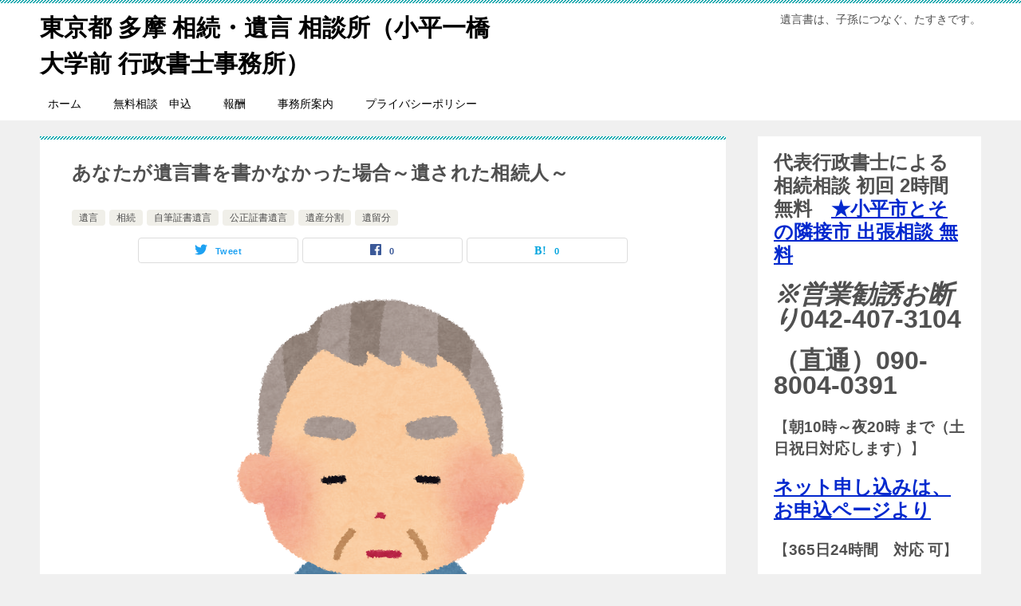

--- FILE ---
content_type: text/html; charset=UTF-8
request_url: https://sozoku.family-terrace.com/i-did-not-write-a-testament/
body_size: 19708
content:
<!doctype html>
<html dir="ltr" lang="ja" class="col2 layout-footer-show">
<head>
<!-- Google tag (gtag.js) -->
<script async src="https://www.googletagmanager.com/gtag/js?id=UA-113298670-1"></script>
<script>
  window.dataLayer = window.dataLayer || [];
  function gtag(){dataLayer.push(arguments);}
  gtag('js', new Date());

  gtag('config', 'UA-113298670-1');
</script>	<meta charset="UTF-8">
	<meta name="viewport" content="width=device-width, initial-scale=1">
	<link rel="profile" href="http://gmpg.org/xfn/11">

	<title>あなたが遺言書を書かなかった場合～遺された相続人～ | 東京都 多摩 相続・遺言 相談所（小平一橋大学前 行政書士事務所）</title>
	<style>img:is([sizes="auto" i], [sizes^="auto," i]) { contain-intrinsic-size: 3000px 1500px }</style>
	
		<!-- All in One SEO 4.9.3 - aioseo.com -->
	<meta name="description" content="もしあなたが遺言書を書かずに亡くなられた場合、どうなるかご存知ですか？ 今回はかゆいところに手が届く、わかりやすく くわしく 解説していきます。 法律で定められた相続財産の分け方（法定相続分） 遺言書がない場合、法律で財産を相続できるのは次の人です 配偶者 子（相続前に亡くなったら孫） 親（養子縁組の養親含む） 兄弟姉妹（相続前に亡くなったらその子） 1~4の優先順位で相続していきます。 ではどのような割合（法定相続分）で分けるのでしょうか相続相談 初回 1時間無料 小平市、国分寺市、小金井市、国立市、立川市、調布市、西東京市、東久留米市、東村山市、東大和市、府中市、三鷹市、武蔵野市、武蔵村山市は無料出張致します。" />
	<meta name="robots" content="max-image-preview:large" />
	<meta name="author" content="東京都 多摩 相続・遺言相談所　代表・所長 行政書士　坂﨑 文哉"/>
	<meta name="google-site-verification" content="4QfDyY3j52hx5SQ4YyLko_razNUyJa2cW1_czBKIN5U" />
	<meta name="keywords" content="自筆証書遺言,公正証書遺言,改定長谷川式簡易知能評価スケール,遺言能力,相続,遺言,無料相談,初回1時間無料,駐車場あり,出張相談無料,遺言執行人,戸籍謄本,戸籍集め,小平市,国分寺市,小金井市,国立市,立川市,調布市,西東京市,東久留米市,東村山市,東大和市,府中市,三鷹市,武蔵野市,武蔵村山市" />
	<link rel="canonical" href="https://sozoku.family-terrace.com/i-did-not-write-a-testament/" />
	<meta name="generator" content="All in One SEO (AIOSEO) 4.9.3" />
		<script type="application/ld+json" class="aioseo-schema">
			{"@context":"https:\/\/schema.org","@graph":[{"@type":"Article","@id":"https:\/\/sozoku.family-terrace.com\/i-did-not-write-a-testament\/#article","name":"\u3042\u306a\u305f\u304c\u907a\u8a00\u66f8\u3092\u66f8\u304b\u306a\u304b\u3063\u305f\u5834\u5408\uff5e\u907a\u3055\u308c\u305f\u76f8\u7d9a\u4eba\uff5e | \u6771\u4eac\u90fd \u591a\u6469 \u76f8\u7d9a\u30fb\u907a\u8a00 \u76f8\u8ac7\u6240\uff08\u5c0f\u5e73\u4e00\u6a4b\u5927\u5b66\u524d \u884c\u653f\u66f8\u58eb\u4e8b\u52d9\u6240\uff09","headline":"\u3042\u306a\u305f\u304c\u907a\u8a00\u66f8\u3092\u66f8\u304b\u306a\u304b\u3063\u305f\u5834\u5408\uff5e\u907a\u3055\u308c\u305f\u76f8\u7d9a\u4eba\uff5e","author":{"@id":"https:\/\/sozoku.family-terrace.com\/author\/q2ac-hle-yoe_3ougoa\/#author"},"publisher":{"@id":"https:\/\/sozoku.family-terrace.com\/#person"},"image":{"@type":"ImageObject","url":"https:\/\/sozoku.family-terrace.com\/wp-content\/uploads\/2023\/02\/isyo_ojiisan.png","width":689,"height":729},"datePublished":"2018-02-01T22:20:43+09:00","dateModified":"2023-02-24T18:54:41+09:00","inLanguage":"ja","mainEntityOfPage":{"@id":"https:\/\/sozoku.family-terrace.com\/i-did-not-write-a-testament\/#webpage"},"isPartOf":{"@id":"https:\/\/sozoku.family-terrace.com\/i-did-not-write-a-testament\/#webpage"},"articleSection":"\u907a\u8a00, \u76f8\u7d9a, \u81ea\u7b46\u8a3c\u66f8\u907a\u8a00, \u516c\u6b63\u8a3c\u66f8\u907a\u8a00, \u907a\u7523\u5206\u5272, \u907a\u7559\u5206, \u76f8\u7d9a, \u907a\u8a00, \u7121\u6599\u76f8\u8ac7, \u521d\u56de1\u6642\u9593\u7121\u6599, \u99d0\u8eca\u5834\u3042\u308a, \u51fa\u5f35\u76f8\u8ac7\u7121\u6599, \u907a\u8a00\u57f7\u884c\u4eba, \u81ea\u7b46\u8a3c\u66f8\u907a\u8a00, \u6238\u7c4d\u8b04\u672c, \u516c\u6b63\u8a3c\u66f8\u907a\u8a00, \u6238\u7c4d\u96c6\u3081, \u6539\u5b9a\u9577\u8c37\u5ddd\u5f0f\u7c21\u6613\u77e5\u80fd\u8a55\u4fa1\u30b9\u30b1\u30fc\u30eb, \u907a\u8a00\u80fd\u529b"},{"@type":"BreadcrumbList","@id":"https:\/\/sozoku.family-terrace.com\/i-did-not-write-a-testament\/#breadcrumblist","itemListElement":[{"@type":"ListItem","@id":"https:\/\/sozoku.family-terrace.com#listItem","position":1,"name":"\u30db\u30fc\u30e0","item":"https:\/\/sozoku.family-terrace.com","nextItem":{"@type":"ListItem","@id":"https:\/\/sozoku.family-terrace.com\/category\/inheritance\/#listItem","name":"\u76f8\u7d9a"}},{"@type":"ListItem","@id":"https:\/\/sozoku.family-terrace.com\/category\/inheritance\/#listItem","position":2,"name":"\u76f8\u7d9a","item":"https:\/\/sozoku.family-terrace.com\/category\/inheritance\/","nextItem":{"@type":"ListItem","@id":"https:\/\/sozoku.family-terrace.com\/category\/inheritance\/will\/#listItem","name":"\u907a\u8a00"},"previousItem":{"@type":"ListItem","@id":"https:\/\/sozoku.family-terrace.com#listItem","name":"\u30db\u30fc\u30e0"}},{"@type":"ListItem","@id":"https:\/\/sozoku.family-terrace.com\/category\/inheritance\/will\/#listItem","position":3,"name":"\u907a\u8a00","item":"https:\/\/sozoku.family-terrace.com\/category\/inheritance\/will\/","nextItem":{"@type":"ListItem","@id":"https:\/\/sozoku.family-terrace.com\/category\/inheritance\/will\/write-your-own-will\/#listItem","name":"\u81ea\u7b46\u8a3c\u66f8\u907a\u8a00"},"previousItem":{"@type":"ListItem","@id":"https:\/\/sozoku.family-terrace.com\/category\/inheritance\/#listItem","name":"\u76f8\u7d9a"}},{"@type":"ListItem","@id":"https:\/\/sozoku.family-terrace.com\/category\/inheritance\/will\/write-your-own-will\/#listItem","position":4,"name":"\u81ea\u7b46\u8a3c\u66f8\u907a\u8a00","item":"https:\/\/sozoku.family-terrace.com\/category\/inheritance\/will\/write-your-own-will\/","nextItem":{"@type":"ListItem","@id":"https:\/\/sozoku.family-terrace.com\/i-did-not-write-a-testament\/#listItem","name":"\u3042\u306a\u305f\u304c\u907a\u8a00\u66f8\u3092\u66f8\u304b\u306a\u304b\u3063\u305f\u5834\u5408\uff5e\u907a\u3055\u308c\u305f\u76f8\u7d9a\u4eba\uff5e"},"previousItem":{"@type":"ListItem","@id":"https:\/\/sozoku.family-terrace.com\/category\/inheritance\/will\/#listItem","name":"\u907a\u8a00"}},{"@type":"ListItem","@id":"https:\/\/sozoku.family-terrace.com\/i-did-not-write-a-testament\/#listItem","position":5,"name":"\u3042\u306a\u305f\u304c\u907a\u8a00\u66f8\u3092\u66f8\u304b\u306a\u304b\u3063\u305f\u5834\u5408\uff5e\u907a\u3055\u308c\u305f\u76f8\u7d9a\u4eba\uff5e","previousItem":{"@type":"ListItem","@id":"https:\/\/sozoku.family-terrace.com\/category\/inheritance\/will\/write-your-own-will\/#listItem","name":"\u81ea\u7b46\u8a3c\u66f8\u907a\u8a00"}}]},{"@type":"Person","@id":"https:\/\/sozoku.family-terrace.com\/#person","name":"\u6771\u4eac\u90fd \u591a\u6469 \u76f8\u7d9a\u30fb\u907a\u8a00\u76f8\u8ac7\u6240\u3000\u4ee3\u8868\u30fb\u6240\u9577 \u884c\u653f\u66f8\u58eb\u3000\u5742\ufa11 \u6587\u54c9","image":{"@type":"ImageObject","@id":"https:\/\/sozoku.family-terrace.com\/i-did-not-write-a-testament\/#personImage","url":"https:\/\/secure.gravatar.com\/avatar\/ede3c042cec133c673e39990357c8214fc23bd7e66a1c129902171ce24d84a63?s=96&d=mm&r=g","width":96,"height":96,"caption":"\u6771\u4eac\u90fd \u591a\u6469 \u76f8\u7d9a\u30fb\u907a\u8a00\u76f8\u8ac7\u6240\u3000\u4ee3\u8868\u30fb\u6240\u9577 \u884c\u653f\u66f8\u58eb\u3000\u5742\ufa11 \u6587\u54c9"}},{"@type":"Person","@id":"https:\/\/sozoku.family-terrace.com\/author\/q2ac-hle-yoe_3ougoa\/#author","url":"https:\/\/sozoku.family-terrace.com\/author\/q2ac-hle-yoe_3ougoa\/","name":"\u6771\u4eac\u90fd \u591a\u6469 \u76f8\u7d9a\u30fb\u907a\u8a00\u76f8\u8ac7\u6240\u3000\u4ee3\u8868\u30fb\u6240\u9577 \u884c\u653f\u66f8\u58eb\u3000\u5742\ufa11 \u6587\u54c9","image":{"@type":"ImageObject","@id":"https:\/\/sozoku.family-terrace.com\/i-did-not-write-a-testament\/#authorImage","url":"https:\/\/secure.gravatar.com\/avatar\/ede3c042cec133c673e39990357c8214fc23bd7e66a1c129902171ce24d84a63?s=96&d=mm&r=g","width":96,"height":96,"caption":"\u6771\u4eac\u90fd \u591a\u6469 \u76f8\u7d9a\u30fb\u907a\u8a00\u76f8\u8ac7\u6240\u3000\u4ee3\u8868\u30fb\u6240\u9577 \u884c\u653f\u66f8\u58eb\u3000\u5742\ufa11 \u6587\u54c9"}},{"@type":"WebPage","@id":"https:\/\/sozoku.family-terrace.com\/i-did-not-write-a-testament\/#webpage","url":"https:\/\/sozoku.family-terrace.com\/i-did-not-write-a-testament\/","name":"\u3042\u306a\u305f\u304c\u907a\u8a00\u66f8\u3092\u66f8\u304b\u306a\u304b\u3063\u305f\u5834\u5408\uff5e\u907a\u3055\u308c\u305f\u76f8\u7d9a\u4eba\uff5e | \u6771\u4eac\u90fd \u591a\u6469 \u76f8\u7d9a\u30fb\u907a\u8a00 \u76f8\u8ac7\u6240\uff08\u5c0f\u5e73\u4e00\u6a4b\u5927\u5b66\u524d \u884c\u653f\u66f8\u58eb\u4e8b\u52d9\u6240\uff09","description":"\u3082\u3057\u3042\u306a\u305f\u304c\u907a\u8a00\u66f8\u3092\u66f8\u304b\u305a\u306b\u4ea1\u304f\u306a\u3089\u308c\u305f\u5834\u5408\u3001\u3069\u3046\u306a\u308b\u304b\u3054\u5b58\u77e5\u3067\u3059\u304b\uff1f \u4eca\u56de\u306f\u304b\u3086\u3044\u3068\u3053\u308d\u306b\u624b\u304c\u5c4a\u304f\u3001\u308f\u304b\u308a\u3084\u3059\u304f \u304f\u308f\u3057\u304f \u89e3\u8aac\u3057\u3066\u3044\u304d\u307e\u3059\u3002 \u6cd5\u5f8b\u3067\u5b9a\u3081\u3089\u308c\u305f\u76f8\u7d9a\u8ca1\u7523\u306e\u5206\u3051\u65b9\uff08\u6cd5\u5b9a\u76f8\u7d9a\u5206\uff09 \u907a\u8a00\u66f8\u304c\u306a\u3044\u5834\u5408\u3001\u6cd5\u5f8b\u3067\u8ca1\u7523\u3092\u76f8\u7d9a\u3067\u304d\u308b\u306e\u306f\u6b21\u306e\u4eba\u3067\u3059 \u914d\u5076\u8005 \u5b50\uff08\u76f8\u7d9a\u524d\u306b\u4ea1\u304f\u306a\u3063\u305f\u3089\u5b6b\uff09 \u89aa\uff08\u990a\u5b50\u7e01\u7d44\u306e\u990a\u89aa\u542b\u3080\uff09 \u5144\u5f1f\u59c9\u59b9\uff08\u76f8\u7d9a\u524d\u306b\u4ea1\u304f\u306a\u3063\u305f\u3089\u305d\u306e\u5b50\uff09 1~4\u306e\u512a\u5148\u9806\u4f4d\u3067\u76f8\u7d9a\u3057\u3066\u3044\u304d\u307e\u3059\u3002 \u3067\u306f\u3069\u306e\u3088\u3046\u306a\u5272\u5408\uff08\u6cd5\u5b9a\u76f8\u7d9a\u5206\uff09\u3067\u5206\u3051\u308b\u306e\u3067\u3057\u3087\u3046\u304b\u76f8\u7d9a\u76f8\u8ac7 \u521d\u56de 1\u6642\u9593\u7121\u6599 \u5c0f\u5e73\u5e02\u3001\u56fd\u5206\u5bfa\u5e02\u3001\u5c0f\u91d1\u4e95\u5e02\u3001\u56fd\u7acb\u5e02\u3001\u7acb\u5ddd\u5e02\u3001\u8abf\u5e03\u5e02\u3001\u897f\u6771\u4eac\u5e02\u3001\u6771\u4e45\u7559\u7c73\u5e02\u3001\u6771\u6751\u5c71\u5e02\u3001\u6771\u5927\u548c\u5e02\u3001\u5e9c\u4e2d\u5e02\u3001\u4e09\u9df9\u5e02\u3001\u6b66\u8535\u91ce\u5e02\u3001\u6b66\u8535\u6751\u5c71\u5e02\u306f\u7121\u6599\u51fa\u5f35\u81f4\u3057\u307e\u3059\u3002","inLanguage":"ja","isPartOf":{"@id":"https:\/\/sozoku.family-terrace.com\/#website"},"breadcrumb":{"@id":"https:\/\/sozoku.family-terrace.com\/i-did-not-write-a-testament\/#breadcrumblist"},"author":{"@id":"https:\/\/sozoku.family-terrace.com\/author\/q2ac-hle-yoe_3ougoa\/#author"},"creator":{"@id":"https:\/\/sozoku.family-terrace.com\/author\/q2ac-hle-yoe_3ougoa\/#author"},"image":{"@type":"ImageObject","url":"https:\/\/sozoku.family-terrace.com\/wp-content\/uploads\/2023\/02\/isyo_ojiisan.png","@id":"https:\/\/sozoku.family-terrace.com\/i-did-not-write-a-testament\/#mainImage","width":689,"height":729},"primaryImageOfPage":{"@id":"https:\/\/sozoku.family-terrace.com\/i-did-not-write-a-testament\/#mainImage"},"datePublished":"2018-02-01T22:20:43+09:00","dateModified":"2023-02-24T18:54:41+09:00"},{"@type":"WebSite","@id":"https:\/\/sozoku.family-terrace.com\/#website","url":"https:\/\/sozoku.family-terrace.com\/","name":"\u6771\u4eac\u90fd \u591a\u6469 \u76f8\u7d9a\u30fb\u907a\u8a00 \u76f8\u8ac7\u6240","description":"\u907a\u8a00\u66f8\u306f\u3001\u5b50\u5b6b\u306b\u3064\u306a\u3050\u3001\u305f\u3059\u304d\u3067\u3059\u3002","inLanguage":"ja","publisher":{"@id":"https:\/\/sozoku.family-terrace.com\/#person"}}]}
		</script>
		<!-- All in One SEO -->

    <script>
        var ajaxurl = 'https://sozoku.family-terrace.com/wp-admin/admin-ajax.php';
        var sns_cnt = true;
            </script>
	<link rel="alternate" type="application/rss+xml" title="東京都 多摩 相続・遺言 相談所（小平一橋大学前 行政書士事務所） &raquo; フィード" href="https://sozoku.family-terrace.com/feed/" />
<link rel="alternate" type="application/rss+xml" title="東京都 多摩 相続・遺言 相談所（小平一橋大学前 行政書士事務所） &raquo; コメントフィード" href="https://sozoku.family-terrace.com/comments/feed/" />
		<!-- This site uses the Google Analytics by ExactMetrics plugin v8.11.1 - Using Analytics tracking - https://www.exactmetrics.com/ -->
		<!-- Note: ExactMetrics is not currently configured on this site. The site owner needs to authenticate with Google Analytics in the ExactMetrics settings panel. -->
					<!-- No tracking code set -->
				<!-- / Google Analytics by ExactMetrics -->
		<script type="text/javascript">
/* <![CDATA[ */
window._wpemojiSettings = {"baseUrl":"https:\/\/s.w.org\/images\/core\/emoji\/16.0.1\/72x72\/","ext":".png","svgUrl":"https:\/\/s.w.org\/images\/core\/emoji\/16.0.1\/svg\/","svgExt":".svg","source":{"concatemoji":"https:\/\/sozoku.family-terrace.com\/wp-includes\/js\/wp-emoji-release.min.js?ver=6.8.3"}};
/*! This file is auto-generated */
!function(s,n){var o,i,e;function c(e){try{var t={supportTests:e,timestamp:(new Date).valueOf()};sessionStorage.setItem(o,JSON.stringify(t))}catch(e){}}function p(e,t,n){e.clearRect(0,0,e.canvas.width,e.canvas.height),e.fillText(t,0,0);var t=new Uint32Array(e.getImageData(0,0,e.canvas.width,e.canvas.height).data),a=(e.clearRect(0,0,e.canvas.width,e.canvas.height),e.fillText(n,0,0),new Uint32Array(e.getImageData(0,0,e.canvas.width,e.canvas.height).data));return t.every(function(e,t){return e===a[t]})}function u(e,t){e.clearRect(0,0,e.canvas.width,e.canvas.height),e.fillText(t,0,0);for(var n=e.getImageData(16,16,1,1),a=0;a<n.data.length;a++)if(0!==n.data[a])return!1;return!0}function f(e,t,n,a){switch(t){case"flag":return n(e,"\ud83c\udff3\ufe0f\u200d\u26a7\ufe0f","\ud83c\udff3\ufe0f\u200b\u26a7\ufe0f")?!1:!n(e,"\ud83c\udde8\ud83c\uddf6","\ud83c\udde8\u200b\ud83c\uddf6")&&!n(e,"\ud83c\udff4\udb40\udc67\udb40\udc62\udb40\udc65\udb40\udc6e\udb40\udc67\udb40\udc7f","\ud83c\udff4\u200b\udb40\udc67\u200b\udb40\udc62\u200b\udb40\udc65\u200b\udb40\udc6e\u200b\udb40\udc67\u200b\udb40\udc7f");case"emoji":return!a(e,"\ud83e\udedf")}return!1}function g(e,t,n,a){var r="undefined"!=typeof WorkerGlobalScope&&self instanceof WorkerGlobalScope?new OffscreenCanvas(300,150):s.createElement("canvas"),o=r.getContext("2d",{willReadFrequently:!0}),i=(o.textBaseline="top",o.font="600 32px Arial",{});return e.forEach(function(e){i[e]=t(o,e,n,a)}),i}function t(e){var t=s.createElement("script");t.src=e,t.defer=!0,s.head.appendChild(t)}"undefined"!=typeof Promise&&(o="wpEmojiSettingsSupports",i=["flag","emoji"],n.supports={everything:!0,everythingExceptFlag:!0},e=new Promise(function(e){s.addEventListener("DOMContentLoaded",e,{once:!0})}),new Promise(function(t){var n=function(){try{var e=JSON.parse(sessionStorage.getItem(o));if("object"==typeof e&&"number"==typeof e.timestamp&&(new Date).valueOf()<e.timestamp+604800&&"object"==typeof e.supportTests)return e.supportTests}catch(e){}return null}();if(!n){if("undefined"!=typeof Worker&&"undefined"!=typeof OffscreenCanvas&&"undefined"!=typeof URL&&URL.createObjectURL&&"undefined"!=typeof Blob)try{var e="postMessage("+g.toString()+"("+[JSON.stringify(i),f.toString(),p.toString(),u.toString()].join(",")+"));",a=new Blob([e],{type:"text/javascript"}),r=new Worker(URL.createObjectURL(a),{name:"wpTestEmojiSupports"});return void(r.onmessage=function(e){c(n=e.data),r.terminate(),t(n)})}catch(e){}c(n=g(i,f,p,u))}t(n)}).then(function(e){for(var t in e)n.supports[t]=e[t],n.supports.everything=n.supports.everything&&n.supports[t],"flag"!==t&&(n.supports.everythingExceptFlag=n.supports.everythingExceptFlag&&n.supports[t]);n.supports.everythingExceptFlag=n.supports.everythingExceptFlag&&!n.supports.flag,n.DOMReady=!1,n.readyCallback=function(){n.DOMReady=!0}}).then(function(){return e}).then(function(){var e;n.supports.everything||(n.readyCallback(),(e=n.source||{}).concatemoji?t(e.concatemoji):e.wpemoji&&e.twemoji&&(t(e.twemoji),t(e.wpemoji)))}))}((window,document),window._wpemojiSettings);
/* ]]> */
</script>
<style id='wp-emoji-styles-inline-css' type='text/css'>

	img.wp-smiley, img.emoji {
		display: inline !important;
		border: none !important;
		box-shadow: none !important;
		height: 1em !important;
		width: 1em !important;
		margin: 0 0.07em !important;
		vertical-align: -0.1em !important;
		background: none !important;
		padding: 0 !important;
	}
</style>
<link rel='stylesheet' id='wp-block-library-css' href='https://sozoku.family-terrace.com/wp-includes/css/dist/block-library/style.min.css?ver=6.8.3' type='text/css' media='all' />
<style id='wp-block-library-theme-inline-css' type='text/css'>
.wp-block-audio :where(figcaption){color:#555;font-size:13px;text-align:center}.is-dark-theme .wp-block-audio :where(figcaption){color:#ffffffa6}.wp-block-audio{margin:0 0 1em}.wp-block-code{border:1px solid #ccc;border-radius:4px;font-family:Menlo,Consolas,monaco,monospace;padding:.8em 1em}.wp-block-embed :where(figcaption){color:#555;font-size:13px;text-align:center}.is-dark-theme .wp-block-embed :where(figcaption){color:#ffffffa6}.wp-block-embed{margin:0 0 1em}.blocks-gallery-caption{color:#555;font-size:13px;text-align:center}.is-dark-theme .blocks-gallery-caption{color:#ffffffa6}:root :where(.wp-block-image figcaption){color:#555;font-size:13px;text-align:center}.is-dark-theme :root :where(.wp-block-image figcaption){color:#ffffffa6}.wp-block-image{margin:0 0 1em}.wp-block-pullquote{border-bottom:4px solid;border-top:4px solid;color:currentColor;margin-bottom:1.75em}.wp-block-pullquote cite,.wp-block-pullquote footer,.wp-block-pullquote__citation{color:currentColor;font-size:.8125em;font-style:normal;text-transform:uppercase}.wp-block-quote{border-left:.25em solid;margin:0 0 1.75em;padding-left:1em}.wp-block-quote cite,.wp-block-quote footer{color:currentColor;font-size:.8125em;font-style:normal;position:relative}.wp-block-quote:where(.has-text-align-right){border-left:none;border-right:.25em solid;padding-left:0;padding-right:1em}.wp-block-quote:where(.has-text-align-center){border:none;padding-left:0}.wp-block-quote.is-large,.wp-block-quote.is-style-large,.wp-block-quote:where(.is-style-plain){border:none}.wp-block-search .wp-block-search__label{font-weight:700}.wp-block-search__button{border:1px solid #ccc;padding:.375em .625em}:where(.wp-block-group.has-background){padding:1.25em 2.375em}.wp-block-separator.has-css-opacity{opacity:.4}.wp-block-separator{border:none;border-bottom:2px solid;margin-left:auto;margin-right:auto}.wp-block-separator.has-alpha-channel-opacity{opacity:1}.wp-block-separator:not(.is-style-wide):not(.is-style-dots){width:100px}.wp-block-separator.has-background:not(.is-style-dots){border-bottom:none;height:1px}.wp-block-separator.has-background:not(.is-style-wide):not(.is-style-dots){height:2px}.wp-block-table{margin:0 0 1em}.wp-block-table td,.wp-block-table th{word-break:normal}.wp-block-table :where(figcaption){color:#555;font-size:13px;text-align:center}.is-dark-theme .wp-block-table :where(figcaption){color:#ffffffa6}.wp-block-video :where(figcaption){color:#555;font-size:13px;text-align:center}.is-dark-theme .wp-block-video :where(figcaption){color:#ffffffa6}.wp-block-video{margin:0 0 1em}:root :where(.wp-block-template-part.has-background){margin-bottom:0;margin-top:0;padding:1.25em 2.375em}
</style>
<style id='classic-theme-styles-inline-css' type='text/css'>
/*! This file is auto-generated */
.wp-block-button__link{color:#fff;background-color:#32373c;border-radius:9999px;box-shadow:none;text-decoration:none;padding:calc(.667em + 2px) calc(1.333em + 2px);font-size:1.125em}.wp-block-file__button{background:#32373c;color:#fff;text-decoration:none}
</style>
<link rel='stylesheet' id='aioseo/css/src/vue/standalone/blocks/table-of-contents/global.scss-css' href='https://sozoku.family-terrace.com/wp-content/plugins/all-in-one-seo-pack/dist/Lite/assets/css/table-of-contents/global.e90f6d47.css?ver=4.9.3' type='text/css' media='all' />
<link rel='stylesheet' id='wp-components-css' href='https://sozoku.family-terrace.com/wp-includes/css/dist/components/style.min.css?ver=6.8.3' type='text/css' media='all' />
<link rel='stylesheet' id='wp-preferences-css' href='https://sozoku.family-terrace.com/wp-includes/css/dist/preferences/style.min.css?ver=6.8.3' type='text/css' media='all' />
<link rel='stylesheet' id='wp-block-editor-css' href='https://sozoku.family-terrace.com/wp-includes/css/dist/block-editor/style.min.css?ver=6.8.3' type='text/css' media='all' />
<link rel='stylesheet' id='wp-reusable-blocks-css' href='https://sozoku.family-terrace.com/wp-includes/css/dist/reusable-blocks/style.min.css?ver=6.8.3' type='text/css' media='all' />
<link rel='stylesheet' id='wp-patterns-css' href='https://sozoku.family-terrace.com/wp-includes/css/dist/patterns/style.min.css?ver=6.8.3' type='text/css' media='all' />
<link rel='stylesheet' id='wp-editor-css' href='https://sozoku.family-terrace.com/wp-includes/css/dist/editor/style.min.css?ver=6.8.3' type='text/css' media='all' />
<link rel='stylesheet' id='keni_block-cgb-style-css-css' href='https://sozoku.family-terrace.com/wp-content/themes/keni80_wp_standard_all_202001190604/keni/module/keni-block-editor/dist/blocks.style.build.css' type='text/css' media='all' />
<style id='global-styles-inline-css' type='text/css'>
:root{--wp--preset--aspect-ratio--square: 1;--wp--preset--aspect-ratio--4-3: 4/3;--wp--preset--aspect-ratio--3-4: 3/4;--wp--preset--aspect-ratio--3-2: 3/2;--wp--preset--aspect-ratio--2-3: 2/3;--wp--preset--aspect-ratio--16-9: 16/9;--wp--preset--aspect-ratio--9-16: 9/16;--wp--preset--color--black: #000000;--wp--preset--color--cyan-bluish-gray: #abb8c3;--wp--preset--color--white: #ffffff;--wp--preset--color--pale-pink: #f78da7;--wp--preset--color--vivid-red: #cf2e2e;--wp--preset--color--luminous-vivid-orange: #ff6900;--wp--preset--color--luminous-vivid-amber: #fcb900;--wp--preset--color--light-green-cyan: #7bdcb5;--wp--preset--color--vivid-green-cyan: #00d084;--wp--preset--color--pale-cyan-blue: #8ed1fc;--wp--preset--color--vivid-cyan-blue: #0693e3;--wp--preset--color--vivid-purple: #9b51e0;--wp--preset--gradient--vivid-cyan-blue-to-vivid-purple: linear-gradient(135deg,rgba(6,147,227,1) 0%,rgb(155,81,224) 100%);--wp--preset--gradient--light-green-cyan-to-vivid-green-cyan: linear-gradient(135deg,rgb(122,220,180) 0%,rgb(0,208,130) 100%);--wp--preset--gradient--luminous-vivid-amber-to-luminous-vivid-orange: linear-gradient(135deg,rgba(252,185,0,1) 0%,rgba(255,105,0,1) 100%);--wp--preset--gradient--luminous-vivid-orange-to-vivid-red: linear-gradient(135deg,rgba(255,105,0,1) 0%,rgb(207,46,46) 100%);--wp--preset--gradient--very-light-gray-to-cyan-bluish-gray: linear-gradient(135deg,rgb(238,238,238) 0%,rgb(169,184,195) 100%);--wp--preset--gradient--cool-to-warm-spectrum: linear-gradient(135deg,rgb(74,234,220) 0%,rgb(151,120,209) 20%,rgb(207,42,186) 40%,rgb(238,44,130) 60%,rgb(251,105,98) 80%,rgb(254,248,76) 100%);--wp--preset--gradient--blush-light-purple: linear-gradient(135deg,rgb(255,206,236) 0%,rgb(152,150,240) 100%);--wp--preset--gradient--blush-bordeaux: linear-gradient(135deg,rgb(254,205,165) 0%,rgb(254,45,45) 50%,rgb(107,0,62) 100%);--wp--preset--gradient--luminous-dusk: linear-gradient(135deg,rgb(255,203,112) 0%,rgb(199,81,192) 50%,rgb(65,88,208) 100%);--wp--preset--gradient--pale-ocean: linear-gradient(135deg,rgb(255,245,203) 0%,rgb(182,227,212) 50%,rgb(51,167,181) 100%);--wp--preset--gradient--electric-grass: linear-gradient(135deg,rgb(202,248,128) 0%,rgb(113,206,126) 100%);--wp--preset--gradient--midnight: linear-gradient(135deg,rgb(2,3,129) 0%,rgb(40,116,252) 100%);--wp--preset--font-size--small: 13px;--wp--preset--font-size--medium: 20px;--wp--preset--font-size--large: 36px;--wp--preset--font-size--x-large: 42px;--wp--preset--spacing--20: 0.44rem;--wp--preset--spacing--30: 0.67rem;--wp--preset--spacing--40: 1rem;--wp--preset--spacing--50: 1.5rem;--wp--preset--spacing--60: 2.25rem;--wp--preset--spacing--70: 3.38rem;--wp--preset--spacing--80: 5.06rem;--wp--preset--shadow--natural: 6px 6px 9px rgba(0, 0, 0, 0.2);--wp--preset--shadow--deep: 12px 12px 50px rgba(0, 0, 0, 0.4);--wp--preset--shadow--sharp: 6px 6px 0px rgba(0, 0, 0, 0.2);--wp--preset--shadow--outlined: 6px 6px 0px -3px rgba(255, 255, 255, 1), 6px 6px rgba(0, 0, 0, 1);--wp--preset--shadow--crisp: 6px 6px 0px rgba(0, 0, 0, 1);}:where(.is-layout-flex){gap: 0.5em;}:where(.is-layout-grid){gap: 0.5em;}body .is-layout-flex{display: flex;}.is-layout-flex{flex-wrap: wrap;align-items: center;}.is-layout-flex > :is(*, div){margin: 0;}body .is-layout-grid{display: grid;}.is-layout-grid > :is(*, div){margin: 0;}:where(.wp-block-columns.is-layout-flex){gap: 2em;}:where(.wp-block-columns.is-layout-grid){gap: 2em;}:where(.wp-block-post-template.is-layout-flex){gap: 1.25em;}:where(.wp-block-post-template.is-layout-grid){gap: 1.25em;}.has-black-color{color: var(--wp--preset--color--black) !important;}.has-cyan-bluish-gray-color{color: var(--wp--preset--color--cyan-bluish-gray) !important;}.has-white-color{color: var(--wp--preset--color--white) !important;}.has-pale-pink-color{color: var(--wp--preset--color--pale-pink) !important;}.has-vivid-red-color{color: var(--wp--preset--color--vivid-red) !important;}.has-luminous-vivid-orange-color{color: var(--wp--preset--color--luminous-vivid-orange) !important;}.has-luminous-vivid-amber-color{color: var(--wp--preset--color--luminous-vivid-amber) !important;}.has-light-green-cyan-color{color: var(--wp--preset--color--light-green-cyan) !important;}.has-vivid-green-cyan-color{color: var(--wp--preset--color--vivid-green-cyan) !important;}.has-pale-cyan-blue-color{color: var(--wp--preset--color--pale-cyan-blue) !important;}.has-vivid-cyan-blue-color{color: var(--wp--preset--color--vivid-cyan-blue) !important;}.has-vivid-purple-color{color: var(--wp--preset--color--vivid-purple) !important;}.has-black-background-color{background-color: var(--wp--preset--color--black) !important;}.has-cyan-bluish-gray-background-color{background-color: var(--wp--preset--color--cyan-bluish-gray) !important;}.has-white-background-color{background-color: var(--wp--preset--color--white) !important;}.has-pale-pink-background-color{background-color: var(--wp--preset--color--pale-pink) !important;}.has-vivid-red-background-color{background-color: var(--wp--preset--color--vivid-red) !important;}.has-luminous-vivid-orange-background-color{background-color: var(--wp--preset--color--luminous-vivid-orange) !important;}.has-luminous-vivid-amber-background-color{background-color: var(--wp--preset--color--luminous-vivid-amber) !important;}.has-light-green-cyan-background-color{background-color: var(--wp--preset--color--light-green-cyan) !important;}.has-vivid-green-cyan-background-color{background-color: var(--wp--preset--color--vivid-green-cyan) !important;}.has-pale-cyan-blue-background-color{background-color: var(--wp--preset--color--pale-cyan-blue) !important;}.has-vivid-cyan-blue-background-color{background-color: var(--wp--preset--color--vivid-cyan-blue) !important;}.has-vivid-purple-background-color{background-color: var(--wp--preset--color--vivid-purple) !important;}.has-black-border-color{border-color: var(--wp--preset--color--black) !important;}.has-cyan-bluish-gray-border-color{border-color: var(--wp--preset--color--cyan-bluish-gray) !important;}.has-white-border-color{border-color: var(--wp--preset--color--white) !important;}.has-pale-pink-border-color{border-color: var(--wp--preset--color--pale-pink) !important;}.has-vivid-red-border-color{border-color: var(--wp--preset--color--vivid-red) !important;}.has-luminous-vivid-orange-border-color{border-color: var(--wp--preset--color--luminous-vivid-orange) !important;}.has-luminous-vivid-amber-border-color{border-color: var(--wp--preset--color--luminous-vivid-amber) !important;}.has-light-green-cyan-border-color{border-color: var(--wp--preset--color--light-green-cyan) !important;}.has-vivid-green-cyan-border-color{border-color: var(--wp--preset--color--vivid-green-cyan) !important;}.has-pale-cyan-blue-border-color{border-color: var(--wp--preset--color--pale-cyan-blue) !important;}.has-vivid-cyan-blue-border-color{border-color: var(--wp--preset--color--vivid-cyan-blue) !important;}.has-vivid-purple-border-color{border-color: var(--wp--preset--color--vivid-purple) !important;}.has-vivid-cyan-blue-to-vivid-purple-gradient-background{background: var(--wp--preset--gradient--vivid-cyan-blue-to-vivid-purple) !important;}.has-light-green-cyan-to-vivid-green-cyan-gradient-background{background: var(--wp--preset--gradient--light-green-cyan-to-vivid-green-cyan) !important;}.has-luminous-vivid-amber-to-luminous-vivid-orange-gradient-background{background: var(--wp--preset--gradient--luminous-vivid-amber-to-luminous-vivid-orange) !important;}.has-luminous-vivid-orange-to-vivid-red-gradient-background{background: var(--wp--preset--gradient--luminous-vivid-orange-to-vivid-red) !important;}.has-very-light-gray-to-cyan-bluish-gray-gradient-background{background: var(--wp--preset--gradient--very-light-gray-to-cyan-bluish-gray) !important;}.has-cool-to-warm-spectrum-gradient-background{background: var(--wp--preset--gradient--cool-to-warm-spectrum) !important;}.has-blush-light-purple-gradient-background{background: var(--wp--preset--gradient--blush-light-purple) !important;}.has-blush-bordeaux-gradient-background{background: var(--wp--preset--gradient--blush-bordeaux) !important;}.has-luminous-dusk-gradient-background{background: var(--wp--preset--gradient--luminous-dusk) !important;}.has-pale-ocean-gradient-background{background: var(--wp--preset--gradient--pale-ocean) !important;}.has-electric-grass-gradient-background{background: var(--wp--preset--gradient--electric-grass) !important;}.has-midnight-gradient-background{background: var(--wp--preset--gradient--midnight) !important;}.has-small-font-size{font-size: var(--wp--preset--font-size--small) !important;}.has-medium-font-size{font-size: var(--wp--preset--font-size--medium) !important;}.has-large-font-size{font-size: var(--wp--preset--font-size--large) !important;}.has-x-large-font-size{font-size: var(--wp--preset--font-size--x-large) !important;}
:where(.wp-block-post-template.is-layout-flex){gap: 1.25em;}:where(.wp-block-post-template.is-layout-grid){gap: 1.25em;}
:where(.wp-block-columns.is-layout-flex){gap: 2em;}:where(.wp-block-columns.is-layout-grid){gap: 2em;}
:root :where(.wp-block-pullquote){font-size: 1.5em;line-height: 1.6;}
</style>
<link rel='stylesheet' id='contact-form-7-css' href='https://sozoku.family-terrace.com/wp-content/plugins/contact-form-7/includes/css/styles.css?ver=6.1.4' type='text/css' media='all' />
<link rel='stylesheet' id='keni_character_css-css' href='https://sozoku.family-terrace.com/wp-content/plugins/keni-character-plugin/css/keni_character.css?ver=6.8.3' type='text/css' media='all' />
<link rel='stylesheet' id='toc-screen-css' href='https://sozoku.family-terrace.com/wp-content/plugins/table-of-contents-plus/screen.min.css?ver=2411.1' type='text/css' media='all' />
<link rel='stylesheet' id='keni-style-css' href='https://sozoku.family-terrace.com/wp-content/themes/keni8-child/style.css?ver=6.8.3' type='text/css' media='all' />
<link rel='stylesheet' id='keni_base-css' href='https://sozoku.family-terrace.com/wp-content/themes/keni80_wp_standard_all_202001190604/base.css?ver=6.8.3' type='text/css' media='all' />
<link rel='stylesheet' id='keni-advanced-css' href='https://sozoku.family-terrace.com/wp-content/themes/keni80_wp_standard_all_202001190604/advanced.css?ver=6.8.3' type='text/css' media='all' />
<link rel='stylesheet' id='my-keni_base-css' href='https://sozoku.family-terrace.com/wp-content/themes/keni8-child/base.css?ver=6.8.3' type='text/css' media='all' />
<link rel='stylesheet' id='my-keni-advanced-css' href='https://sozoku.family-terrace.com/wp-content/themes/keni8-child/advanced.css?ver=6.8.3' type='text/css' media='all' />
<link rel='stylesheet' id='keni_base_default-css' href='https://sozoku.family-terrace.com/wp-content/themes/keni80_wp_standard_all_202001190604/default-style.css?ver=6.8.3' type='text/css' media='all' />
<link rel="canonical" href="https://sozoku.family-terrace.com/i-did-not-write-a-testament/" />
<link rel="https://api.w.org/" href="https://sozoku.family-terrace.com/wp-json/" /><link rel="alternate" title="JSON" type="application/json" href="https://sozoku.family-terrace.com/wp-json/wp/v2/posts/113" /><link rel="EditURI" type="application/rsd+xml" title="RSD" href="https://sozoku.family-terrace.com/xmlrpc.php?rsd" />
<link rel='shortlink' href='https://sozoku.family-terrace.com/?p=113' />
<link rel="alternate" title="oEmbed (JSON)" type="application/json+oembed" href="https://sozoku.family-terrace.com/wp-json/oembed/1.0/embed?url=https%3A%2F%2Fsozoku.family-terrace.com%2Fi-did-not-write-a-testament%2F" />
<link rel="alternate" title="oEmbed (XML)" type="text/xml+oembed" href="https://sozoku.family-terrace.com/wp-json/oembed/1.0/embed?url=https%3A%2F%2Fsozoku.family-terrace.com%2Fi-did-not-write-a-testament%2F&#038;format=xml" />

<link rel="stylesheet" href="https://sozoku.family-terrace.com/wp-content/plugins/count-per-day/counter.css" type="text/css" />
<meta name="description" content="もしあなたが遺言書を書かずに亡くなられた場合、どうなるかご存知ですか？ 今回はかゆいところに手が届く、わかりやすく　くわしく　解説していきます。 &nbsp; 法律で定められた相続財産の分け方（法定相続分） &nbsp; …">
        <!--OGP-->
		<meta property="og:type" content="article" />
<meta property="og:url" content="https://sozoku.family-terrace.com/i-did-not-write-a-testament/" />
        <meta property="og:title" content="あなたが遺言書を書かなかった場合～遺された相続人～ | 東京都 多摩 相続・遺言 相談所（小平一橋大学前 行政書士事務所）"/>
        <meta property="og:description" content="もしあなたが遺言書を書かずに亡くなられた場合、どうなるかご存知ですか？ 今回はかゆいところに手が届く、わかりやすく　くわしく　解説していきます。 &nbsp; 法律で定められた相続財産の分け方（法定相続分） &nbsp; …">
        <meta property="og:site_name" content="東京都 多摩 相続・遺言 相談所（小平一橋大学前 行政書士事務所）">
        <meta property="og:image" content="https://sozoku.family-terrace.com/wp-content/uploads/2023/02/isyo_ojiisan.png">
		            <meta property="og:image:type" content="image/png">
			            <meta property="og:image:width" content="689">
            <meta property="og:image:height" content="729">
			        <meta property="og:locale" content="ja_JP">
		        <!--OGP-->
		<link rel="icon" href="https://sozoku.family-terrace.com/wp-content/uploads/2022/12/unnamed-150x150.webp" sizes="32x32" />
<link rel="icon" href="https://sozoku.family-terrace.com/wp-content/uploads/2022/12/unnamed-300x300.webp" sizes="192x192" />
<link rel="apple-touch-icon" href="https://sozoku.family-terrace.com/wp-content/uploads/2022/12/unnamed-300x300.webp" />
<meta name="msapplication-TileImage" content="https://sozoku.family-terrace.com/wp-content/uploads/2022/12/unnamed-300x300.webp" />
</head>

<body class="wp-singular post-template-default single single-post postid-113 single-format-standard wp-theme-keni80_wp_standard_all_202001190604 wp-child-theme-keni8-child"><!--ページの属性-->

<div id="top" class="keni-container">

<!--▼▼ ヘッダー ▼▼-->
<div class="keni-header_wrap">
	<div class="keni-header_outer">
		
		<header class="keni-header keni-header_col1">
			<div class="keni-header_inner">

							<p class="site-title"><a href="https://sozoku.family-terrace.com/" rel="home">東京都 多摩 相続・遺言 相談所（小平一橋大学前 行政書士事務所）</a></p>
			
			<div class="keni-header_cont">
			<p class="site-description">遺言書は、子孫につなぐ、たすきです。</p>			</div>

			</div><!--keni-header_inner-->
		</header><!--keni-header-->	</div><!--keni-header_outer-->
</div><!--keni-header_wrap-->
<!--▲▲ ヘッダー ▲▲-->

<div id="click-space"></div>

<!--▼▼ グローバルナビ ▼▼-->
<div class="keni-gnav_wrap">
	<div class="keni-gnav_outer">
		<nav class="keni-gnav">
			<div class="keni-gnav_inner">

				<ul id="menu" class="keni-gnav_cont">
				<li id="menu-item-63" class="menu-item menu-item-type-custom menu-item-object-custom menu-item-home menu-item-63"><a target="_blank" href="https://sozoku.family-terrace.com">ホーム</a></li>
<li id="menu-item-96" class="menu-item menu-item-type-post_type menu-item-object-page menu-item-home menu-item-96"><a target="_blank" href="https://sozoku.family-terrace.com/agreement/">無料相談　申込</a></li>
<li id="menu-item-81" class="menu-item menu-item-type-post_type menu-item-object-page menu-item-81"><a target="_blank" href="https://sozoku.family-terrace.com/compensation/">報酬</a></li>
<li id="menu-item-87" class="menu-item menu-item-type-post_type menu-item-object-page menu-item-87"><a target="_blank" href="https://sozoku.family-terrace.com/location-operator/">事務所案内</a></li>
<li id="menu-item-367" class="menu-item menu-item-type-post_type menu-item-object-page menu-item-privacy-policy menu-item-367"><a rel="privacy-policy" href="https://sozoku.family-terrace.com/privacy-policy/">プライバシーポリシー</a></li>
				<li class="menu-search"><div class="search-box">
	<form role="search" method="get" id="keni_search" class="searchform" action="https://sozoku.family-terrace.com/">
		<input type="text" value="" name="s"><button class="btn-search"><img src="https://sozoku.family-terrace.com/wp-content/themes/keni80_wp_standard_all_202001190604/images/icon/search_black.svg" width="18" height="18"></button>
	</form>
</div></li>
				</ul>
			</div>
			<div class="keni-gnav_btn_wrap">
				<div class="keni-gnav_btn"><span class="keni-gnav_btn_icon-open"></span></div>
			</div>
		</nav>
	</div>
</div>



<div class="keni-main_wrap">
	<div class="keni-main_outer">

		<!--▼▼ メインコンテンツ ▼▼-->
		<main id="main" class="keni-main">
			<div class="keni-main_inner">

				<aside class="free-area free-area_before-title">
									</aside><!-- #secondary -->

		<article class="post-113 post type-post status-publish format-standard has-post-thumbnail category-will category-inheritance category-write-your-own-will category-fair-deed-will category-estate-division category-minimum-successor-inheritance-right tag-34 tag-35 tag-36 tag-37 tag-38 tag-39 tag-40 tag-30 tag-41 tag-31 tag-42 tag-32 tag-33 keni-section" itemscope itemtype="http://schema.org/Article">
<meta itemscope itemprop="mainEntityOfPage"  itemType="https://schema.org/WebPage" itemid="https://sozoku.family-terrace.com/i-did-not-write-a-testament/" />

<div class="keni-section_wrap article_wrap">
	<div class="keni-section">

		<header class="article-header">
			<h1 class="entry_title" itemprop="headline">あなたが遺言書を書かなかった場合～遺された相続人～</h1>
			<div class="entry_status">
		<ul class="entry_category">
		<li class="entry_category_item will"><a href="https://sozoku.family-terrace.com/category/inheritance/will/">遺言</a></li><li class="entry_category_item inheritance"><a href="https://sozoku.family-terrace.com/category/inheritance/">相続</a></li><li class="entry_category_item write-your-own-will"><a href="https://sozoku.family-terrace.com/category/inheritance/will/write-your-own-will/">自筆証書遺言</a></li><li class="entry_category_item fair-deed-will"><a href="https://sozoku.family-terrace.com/category/inheritance/will/fair-deed-will/">公正証書遺言</a></li><li class="entry_category_item estate-division"><a href="https://sozoku.family-terrace.com/category/inheritance/estate-division/">遺産分割</a></li><li class="entry_category_item minimum-successor-inheritance-right"><a href="https://sozoku.family-terrace.com/category/inheritance/minimum-successor-inheritance-right/">遺留分</a></li>	</ul>
</div>						<aside class="sns-btn_wrap">
	        <div class="sns-btn_tw" data-url="https://sozoku.family-terrace.com/i-did-not-write-a-testament/" data-title="%E3%81%82%E3%81%AA%E3%81%9F%E3%81%8C%E9%81%BA%E8%A8%80%E6%9B%B8%E3%82%92%E6%9B%B8%E3%81%8B%E3%81%AA%E3%81%8B%E3%81%A3%E3%81%9F%E5%A0%B4%E5%90%88%EF%BD%9E%E9%81%BA%E3%81%95%E3%82%8C%E3%81%9F%E7%9B%B8%E7%B6%9A%E4%BA%BA%EF%BD%9E"></div>
        <div class="sns-btn_fb" data-url="https://sozoku.family-terrace.com/i-did-not-write-a-testament/" data-title="%E3%81%82%E3%81%AA%E3%81%9F%E3%81%8C%E9%81%BA%E8%A8%80%E6%9B%B8%E3%82%92%E6%9B%B8%E3%81%8B%E3%81%AA%E3%81%8B%E3%81%A3%E3%81%9F%E5%A0%B4%E5%90%88%EF%BD%9E%E9%81%BA%E3%81%95%E3%82%8C%E3%81%9F%E7%9B%B8%E7%B6%9A%E4%BA%BA%EF%BD%9E"></div>
        <div class="sns-btn_hatena" data-url="https://sozoku.family-terrace.com/i-did-not-write-a-testament/" data-title="%E3%81%82%E3%81%AA%E3%81%9F%E3%81%8C%E9%81%BA%E8%A8%80%E6%9B%B8%E3%82%92%E6%9B%B8%E3%81%8B%E3%81%AA%E3%81%8B%E3%81%A3%E3%81%9F%E5%A0%B4%E5%90%88%EF%BD%9E%E9%81%BA%E3%81%95%E3%82%8C%E3%81%9F%E7%9B%B8%E7%B6%9A%E4%BA%BA%EF%BD%9E"></div>
		</aside>					</header><!-- .article-header -->

		<div class="article-body" itemprop="articleBody">
			
			<div class="article-visual" itemprop="image" itemscope itemtype="https://schema.org/ImageObject">
				<img src="https://sozoku.family-terrace.com/wp-content/uploads/2023/02/isyo_ojiisan.png" alt="あなたが遺言書を書かなかった場合～遺された相続人～" />
				<meta itemprop="url" content="https://sozoku.family-terrace.com/wp-content/uploads/2023/02/isyo_ojiisan.png">
				<meta itemprop="width" content="689">
				<meta itemprop="height" content="729">
			</div>
			
			<p><span style="font-size: 18pt;">もしあなたが遺言書を書かずに亡くなられた場合、どうなるかご存知ですか？</span></p>
<p><span style="font-size: 18pt;">今回はかゆいところに手が届く、わかりやすく　くわしく　解説していきます。</span></p>
<p>&nbsp;</p>
<h1>法律で定められた相続財産の分け方（法定相続分）</h1>
<p>&nbsp;</p>
<p><span style="font-size: 18pt; background-color: #ffcc99;">遺言書がない場合、法律で財産を相続できるのは次の人です</span></p>
<ol>
<li><span style="font-size: 18pt; background-color: #ffcc99;">配偶者</span></li>
<li><span style="font-size: 18pt; background-color: #ffcc99;">子（相続前に亡くなったら孫）</span></li>
<li><span style="font-size: 18pt; background-color: #ffcc99;">親（養子縁組の養親含む）</span></li>
<li><span style="font-size: 18pt; background-color: #ffcc99;">兄弟姉妹（相続前に亡くなったらその子）</span></li>
</ol>
<p>&nbsp;</p>
<p><span style="font-size: 18pt;"><b>1~4の優先順位で相続</b>していきます。</span></p>
<p><span style="font-size: 18pt;">ではどのような割合（法定相続分）で分けるのでしょうか。</span></p>
<p>&nbsp;</p>
<h2><span style="font-size: 18pt;">相続人がどういう割合で相続するのか</span></h2>
<p>&nbsp;</p>
<h3><span style="font-size: 18pt;">配偶者と子がいる場合の法定相続分</span></h3>
<p>&nbsp;</p>
<p><span style="font-size: 18pt; background-color: #ffcc99;">配偶者は2分の1</span></p>
<p><span style="font-size: 18pt; background-color: #ffcc99;">子は2分の1（複数いる場合はこの人数で分けます）</span></p>
<p><span style="font-size: 18pt;">となります。</span></p>
<p>&nbsp;</p>
<h3><span style="font-size: 18pt;">配偶者、子のみで財産を分ける場合</span></h3>
<p>&nbsp;</p>
<p><span style="font-size: 18pt;">6,000万円の相続財産があり、配偶者と子が3人いる例</span></p>
<p>&nbsp;</p>
<p><span style="font-size: 18pt;">配偶者の相続する財産は、</span></p>
<p><span style="font-size: 18pt;">6,000万円（総相続財産）×2分の1（配偶者の法定相続分）＝3,000万円となります。</span></p>
<p>&nbsp;</p>
<p><span style="font-size: 18pt;">子1人あたりの相続する財産は、</span></p>
<p><span style="font-size: 18pt;">6,000万円｛総相続財産｝×（2分の1｛子の法定相続分｝×3｛子の数｝）＝1000万円｛子1人あたり｝となります。</span></p>
<p>&nbsp;</p>
<p>&nbsp;</p>
<h3><span style="font-size: 18pt;">子がおらず配偶者と亡くなった方の親がいる場合の法定相続分</span></h3>
<p>&nbsp;</p>
<p><span style="font-size: 18pt; background-color: #ffcc99;">配偶者は3分の2</span></p>
<p><span style="font-size: 18pt; background-color: #ffcc99;">亡くなった方の親（2人でも1人でも）は3分の1</span></p>
<p><span style="font-size: 18pt;">となります。</span></p>
<p>&nbsp;</p>
<h3><span style="font-size: 18pt;">子がおらず配偶者と亡くなった方の親が相続人で財産を分ける場合</span></h3>
<p>&nbsp;</p>
<p><span style="font-size: 18pt;">6,000万円の相続財産があり、配偶者と亡くなった方の親がいる例</span></p>
<p><span style="font-size: 18pt;">配偶者の相続する財産は。</span></p>
<p><span style="font-size: 18pt;">6,000万円（総相続財産）×3分の2（配偶者の法定相続分）＝4,000万円となります。</span></p>
<p><span style="font-size: 18pt;">亡くなった方の親の相続する財産は、</span></p>
<p><span style="font-size: 18pt;">6,000万円（総相続財産）×3分の1（なくなった方の親の法定相続分）＝2,000万円となります。</span></p>
<p><span style="font-size: 18pt;">となります。</span></p>
<p>&nbsp;</p>
<h3><span style="font-size: 18pt;">子がおらず配偶者と兄弟姉妹がいる場合の法定相続分</span></h3>
<p>&nbsp;</p>
<p><span style="font-size: 18pt; background-color: #ffcc99;">配偶者は4分の3</span></p>
<p><span style="font-size: 18pt; background-color: #ffcc99;">兄弟姉妹は4分の1</span></p>
<p><span style="font-size: 18pt;">となります。</span></p>
<p>&nbsp;</p>
<h3><span style="font-size: 18pt;">子がおらず配偶者と兄弟姉妹が相続人で財産を分ける場合</span></h3>
<p>&nbsp;</p>
<p><span style="font-size: 18pt;">6,000万円の相続財産があり、配偶者と兄弟姉妹がいる例</span></p>
<p><span style="font-size: 18pt;">配偶者の相続する財産は。</span></p>
<p><span style="font-size: 18pt;">6,000万円（総相続財産）×4分の3（配偶者の法定相続分）＝4,500万円となります。</span></p>
<p><span style="font-size: 18pt;">兄弟姉妹の相続する財産は、</span></p>
<p><span style="font-size: 18pt;">6,000万円（総相続財産）×4分の1（兄弟姉妹の法定相続分）＝1,500万円となります。</span></p>
<p><span style="font-size: 18pt;">となります。</span></p>
<p><span style="font-size: 18pt;">以上基本的な相続の形を説明させて頂きました。</span></p>
<p><span style="font-size: 18pt;">これ以降は既に相続人の予定となっている「配偶者」「子」「親」「兄弟姉妹」が既に亡くなっている場合を想定して説明致します。</span></p>
<p>&nbsp;</p>
<h2><span style="font-size: 18pt;">代襲相続とは？</span></h2>
<p>&nbsp;</p>
<p><span style="font-size: 18pt;">本来相続人になる予定だったにもかかわらず</span></p>
<p>&nbsp;</p>
<p><span style="font-size: 18pt;">「子」「兄弟姉妹」が既に亡くなっている場合、</span></p>
<p><span style="font-size: 18pt;">その「子」の子（孫）や「兄弟姉妹」の子が代わりに相続</span></p>
<p><span style="font-size: 18pt;">するという制度です。</span></p>
<p><span style="font-size: 18pt;">注意して頂きたいのは<b><span style="color: #ff0000;">「親」に対してはこの代襲相続という制度は適用されません</span></b>。</span></p>
<p>&nbsp;</p>
<p><span style="font-size: 18pt;">一方亡くなった本人から見て本来相続するはず予定だった「子」と「孫」が既に亡くなっていた場合、</span></p>
<p><span style="font-size: 18pt;">「ひ孫」が相続することができます（再代襲）。</span></p>
<p>&nbsp;</p>
<p><span style="font-size: 18pt;">このように少し複雑に見えますが、自分がどの事例に該当しそうか書き出しながらお考えになると、ご理解頂けると思います。</span></p>
<p><span style="font-size: 18pt;">もし少しでも疑問をお持ちでしたらご気軽に当社行政書士にご相談下さい。</span></p>
<p><span style="font-size: 18pt;"><b>相続相談 初回 2時間無料　<a href="https://sozoku.family-terrace.com/agreement/" target="_blank" rel="noopener noreferrer">★小平市とその隣接市 出張相談 無料</a></b></span></p>
<p><span style="font-size: 18pt;"><b>ご来所頂くか（駐車場完備、西武多摩湖線 一橋学園駅から徒歩5分）、</b></span></p>
<p><span style="background-color: #ff9900;"><span style="font-size: 18pt; background-color: #ff9900;"><b>小平市、国分寺市、小金井市、国立市、立川市、調布市、西東京市、東久留米市、東村山市、東大和市、府中市、三鷹市、武蔵野市、武蔵村山市は</b></span><b><span style="font-size: 24pt; background-color: #ff9900;">無料出張</span></b><span style="font-size: 18pt; background-color: #ff9900;"><b>致します。</b></span></span></p>
<p>&nbsp;</p>
<p><span style="font-size: 18pt;"><b>電話番号　042-407-3104</b></span></p>
<p><span style="font-size: 18pt;">【<strong>朝10時～夜20時 まで（土日祝日対応します）</strong>】</span></p>
<p><span style="font-size: 18pt;"><a href="https://sozoku.family-terrace.com/agreement/" target="_blank" rel="noopener noreferrer"><b>ネット申し込みは、お申込ページより</b></a></span></p>
<p><span style="font-size: 18pt;">【<strong>365日24時間　対応 可】</strong></span></p>
<p>&nbsp;</p>

		</div><!-- .article-body -->

	        <div class="post-tag">
			<dl>
				<dt>タグ</dt>
				<dd>
					<ul>
								            <li >
			                <a href="https://sozoku.family-terrace.com/tag/%e7%9b%b8%e7%b6%9a/"  rel="tag">相続</a>
			            </li>
									            <li >
			                <a href="https://sozoku.family-terrace.com/tag/%e9%81%ba%e8%a8%80/"  rel="tag">遺言</a>
			            </li>
									            <li >
			                <a href="https://sozoku.family-terrace.com/tag/%e7%84%a1%e6%96%99%e7%9b%b8%e8%ab%87/"  rel="tag">無料相談</a>
			            </li>
									            <li >
			                <a href="https://sozoku.family-terrace.com/tag/%e5%88%9d%e5%9b%9e1%e6%99%82%e9%96%93%e7%84%a1%e6%96%99/"  rel="tag">初回1時間無料</a>
			            </li>
									            <li >
			                <a href="https://sozoku.family-terrace.com/tag/%e9%a7%90%e8%bb%8a%e5%a0%b4%e3%81%82%e3%82%8a/"  rel="tag">駐車場あり</a>
			            </li>
									            <li >
			                <a href="https://sozoku.family-terrace.com/tag/%e5%87%ba%e5%bc%b5%e7%9b%b8%e8%ab%87%e7%84%a1%e6%96%99/"  rel="tag">出張相談無料</a>
			            </li>
									            <li >
			                <a href="https://sozoku.family-terrace.com/tag/%e9%81%ba%e8%a8%80%e5%9f%b7%e8%a1%8c%e4%ba%ba/"  rel="tag">遺言執行人</a>
			            </li>
									            <li >
			                <a href="https://sozoku.family-terrace.com/tag/%e8%87%aa%e7%ad%86%e8%a8%bc%e6%9b%b8%e9%81%ba%e8%a8%80/"  rel="tag">自筆証書遺言</a>
			            </li>
									            <li >
			                <a href="https://sozoku.family-terrace.com/tag/%e6%88%b8%e7%b1%8d%e8%ac%84%e6%9c%ac/"  rel="tag">戸籍謄本</a>
			            </li>
									            <li >
			                <a href="https://sozoku.family-terrace.com/tag/%e5%85%ac%e6%ad%a3%e8%a8%bc%e6%9b%b8%e9%81%ba%e8%a8%80/"  rel="tag">公正証書遺言</a>
			            </li>
									            <li >
			                <a href="https://sozoku.family-terrace.com/tag/%e6%88%b8%e7%b1%8d%e9%9b%86%e3%82%81/"  rel="tag">戸籍集め</a>
			            </li>
									            <li >
			                <a href="https://sozoku.family-terrace.com/tag/%e6%94%b9%e5%ae%9a%e9%95%b7%e8%b0%b7%e5%b7%9d%e5%bc%8f%e7%b0%a1%e6%98%93%e7%9f%a5%e8%83%bd%e8%a9%95%e4%be%a1%e3%82%b9%e3%82%b1%e3%83%bc%e3%83%ab/"  rel="tag">改定長谷川式簡易知能評価スケール</a>
			            </li>
									            <li >
			                <a href="https://sozoku.family-terrace.com/tag/%e9%81%ba%e8%a8%80%e8%83%bd%e5%8a%9b/"  rel="tag">遺言能力</a>
			            </li>
						        			</ul>
				</dd>
			</dl>
		</div>
	    </div><!-- .keni-section -->
</div><!-- .keni-section_wrap -->


<div class="behind-article-area">

<div class="keni-section_wrap keni-section_wrap_style02">
	<div class="keni-section">
<aside class="sns-btn_wrap">
	        <div class="sns-btn_tw" data-url="https://sozoku.family-terrace.com/i-did-not-write-a-testament/" data-title="%E3%81%82%E3%81%AA%E3%81%9F%E3%81%8C%E9%81%BA%E8%A8%80%E6%9B%B8%E3%82%92%E6%9B%B8%E3%81%8B%E3%81%AA%E3%81%8B%E3%81%A3%E3%81%9F%E5%A0%B4%E5%90%88%EF%BD%9E%E9%81%BA%E3%81%95%E3%82%8C%E3%81%9F%E7%9B%B8%E7%B6%9A%E4%BA%BA%EF%BD%9E"></div>
        <div class="sns-btn_fb" data-url="https://sozoku.family-terrace.com/i-did-not-write-a-testament/" data-title="%E3%81%82%E3%81%AA%E3%81%9F%E3%81%8C%E9%81%BA%E8%A8%80%E6%9B%B8%E3%82%92%E6%9B%B8%E3%81%8B%E3%81%AA%E3%81%8B%E3%81%A3%E3%81%9F%E5%A0%B4%E5%90%88%EF%BD%9E%E9%81%BA%E3%81%95%E3%82%8C%E3%81%9F%E7%9B%B8%E7%B6%9A%E4%BA%BA%EF%BD%9E"></div>
        <div class="sns-btn_hatena" data-url="https://sozoku.family-terrace.com/i-did-not-write-a-testament/" data-title="%E3%81%82%E3%81%AA%E3%81%9F%E3%81%8C%E9%81%BA%E8%A8%80%E6%9B%B8%E3%82%92%E6%9B%B8%E3%81%8B%E3%81%AA%E3%81%8B%E3%81%A3%E3%81%9F%E5%A0%B4%E5%90%88%EF%BD%9E%E9%81%BA%E3%81%95%E3%82%8C%E3%81%9F%E7%9B%B8%E7%B6%9A%E4%BA%BA%EF%BD%9E"></div>
		</aside>
<section class="profile-box">

<h2 class="profile-box-title">この記事を書いている人</h2>
<div class="profile-box_in">
	<figure class="profile-box-thumb">
		<img alt="東京都 多摩 相続・遺言相談所　代表・所長 行政書士　坂﨑 文哉" src="https://sozoku.family-terrace.com/wp-content/uploads/2022/12/unnamed-150x150.webp" class="avatar" height="150" width="150">		<div class="sns-follow-btn">
														</div>
	</figure>
	<h3 class="profile-box-author" itemprop="author" itemscope itemtype="https://schema.org/Person"><span itemprop="name">東京都 多摩 相続・遺言相談所　代表・所長 行政書士　坂﨑 文哉</span></h3>
		<div class="profile-box-desc">
		・18歳で宅地建物取引士試験と（マンション）管理業務主任者試験合格　
・19歳で行政書士資格試験合格　
・21歳で小平一橋大学前行政書士事務所として独立開業する。
・・・・・・・・・・・・・・・・・・・・・・・・・・・・
民事法務（ 遺言書作成等相続、契約書作成） を中心に行政書士業務を執り行っています。
マンションを含め不動産関連の資格を有しているので、不動産が関わる事務手続きも潤滑に行なえます。
一方、許認可申請業務でも役所の対応が法の趣旨目的に沿っていない場合は、文言解釈や判例をもとに説得した実績があります。		<p class="link-next link-author-list"><a href="https://sozoku.family-terrace.com/author/q2ac-hle-yoe_3ougoa/">執筆記事一覧</a></p>
	</div>
	</div><!--profile-box_in-->

</section><!--profile-box-->

		<div class="keni-related-area keni-section_wrap keni-section_wrap_style02">
			<section class="keni-section">

			<h2 class="keni-related-title">関連記事</h2>

			<ul class="related-entry-list related-entry-list_style01">
			<li class="related-entry-list_item"><figure class="related-entry_thumb"><a href="https://sozoku.family-terrace.com/i-want-to-revoke-my-will/" title="遺言書を取り消したい　遺言の変更・撤回とは？"><img src="https://sozoku.family-terrace.com/wp-content/uploads/2023/04/school_kokuban_kesu_boy.png" class="relation-image" width="150"></a></figure><p class="related-entry_title"><a href="https://sozoku.family-terrace.com/i-want-to-revoke-my-will/" title="遺言書を取り消したい　遺言の変更・撤回とは？">遺言書を取り消したい　遺言の変更・撤回とは？</a></p></li><li class="related-entry-list_item"><figure class="related-entry_thumb"><a href="https://sozoku.family-terrace.com/the-problem-of-vacant-family-homes-absolutely-no-use-leaving-them-unattended-measures-to-consider-even-before-inheritance/" title="実家の空き家問題、放置は絶対ダメ！相続前から考えるべき対策と活用法を専門家が徹底解説"><img src="https://sozoku.family-terrace.com/wp-content/uploads/2025/06/663618996fd77f7f5c3fa89789ec8346.jpg" class="relation-image" width="150"></a></figure><p class="related-entry_title"><a href="https://sozoku.family-terrace.com/the-problem-of-vacant-family-homes-absolutely-no-use-leaving-them-unattended-measures-to-consider-even-before-inheritance/" title="実家の空き家問題、放置は絶対ダメ！相続前から考えるべき対策と活用法を専門家が徹底解説">実家の空き家問題、放置は絶対ダメ！相続前から考えるべき対策と活用法を専門家が徹底解説</a></p></li><li class="related-entry-list_item"><figure class="related-entry_thumb"><a href="https://sozoku.family-terrace.com/testability-evidence-heirs-war-prevention/" title="認知症ではなく頭がしっかりしていることを証明する方法～相続人争い予防～"><img src="https://sozoku.family-terrace.com/wp-content/uploads/2023/02/images.jpg" class="relation-image" width="150"></a></figure><p class="related-entry_title"><a href="https://sozoku.family-terrace.com/testability-evidence-heirs-war-prevention/" title="認知症ではなく頭がしっかりしていることを証明する方法～相続人争い予防～">認知症ではなく頭がしっかりしていることを証明する方法～相続人争い予防～</a></p></li><li class="related-entry-list_item"><figure class="related-entry_thumb"><a href="https://sozoku.family-terrace.com/words-that-should-not-be-written-on-the-will/" title="遺言書に書いてはいけない言葉"><img src="https://sozoku.family-terrace.com/wp-content/uploads/2023/02/family_isan_arasoi.png" class="relation-image" width="150"></a></figure><p class="related-entry_title"><a href="https://sozoku.family-terrace.com/words-that-should-not-be-written-on-the-will/" title="遺言書に書いてはいけない言葉">遺言書に書いてはいけない言葉</a></p></li><li class="related-entry-list_item"><figure class="related-entry_thumb"><a href="https://sozoku.family-terrace.com/explanation-of-the-role-of-the-executor-and-the-necessary-procedures/" title="遺言執行者の役割と必要な手続きについて説明　行政書士が適任な理由"><img src="https://sozoku.family-terrace.com/wp-content/uploads/2023/04/super_businessman.png" class="relation-image" width="150"></a></figure><p class="related-entry_title"><a href="https://sozoku.family-terrace.com/explanation-of-the-role-of-the-executor-and-the-necessary-procedures/" title="遺言執行者の役割と必要な手続きについて説明　行政書士が適任な理由">遺言執行者の役割と必要な手続きについて説明　行政書士が適任な理由</a></p></li><li class="related-entry-list_item"><figure class="related-entry_thumb"><a href="https://sozoku.family-terrace.com/writing-a-will-if-you-want-to-specify-how-your-estate-will-be-divided/" title="遺言書の書き方：遺産分割方法の指定をしたい場合"><img src="https://sozoku.family-terrace.com/wp-content/uploads/2023/05/wakeru_cake.png" class="relation-image" width="150"></a></figure><p class="related-entry_title"><a href="https://sozoku.family-terrace.com/writing-a-will-if-you-want-to-specify-how-your-estate-will-be-divided/" title="遺言書の書き方：遺産分割方法の指定をしたい場合">遺言書の書き方：遺産分割方法の指定をしたい場合</a></p></li>
			</ul>


			</section><!--keni-section-->
		</div>		
	<nav class="navigation post-navigation" aria-label="投稿">
		<h2 class="screen-reader-text">投稿ナビゲーション</h2>
		<div class="nav-links"><div class="nav-previous"><a href="https://sozoku.family-terrace.com/types-of-will/">「公正証書遺言」と「自筆証書遺言」の違い</a></div><div class="nav-next"><a href="https://sozoku.family-terrace.com/what-can-you-do-with-your-will/">遺言書でできることは結構多い</a></div></div>
	</nav>
	</div>
</div>
</div><!-- .behind-article-area -->

</article><!-- #post-## -->


				<aside class="free-area free-area_after-cont">
									</aside><!-- #secondary -->

			</div><!-- .keni-main_inner -->
		</main><!-- .keni-main -->


<aside id="secondary" class="keni-sub">
	<div id="text-6" class="keni-section_wrap widget widget_text"><section class="keni-section">			<div class="textwidget"><p><span style="font-size: 18pt;"><b>代表行政書士による相続相談 初回 2</b></span><span style="font-size: 18pt;"><b>時間無料　<a href="https://sozoku.family-terrace.com/agreement/" target="_blank" rel="noopener">★小平市とその隣接市 出張相談 無料</a></b></span></p>
<p><em><span style="font-size: 24pt;"><b>※営業勧誘お断り</b></span></em><span style="font-size: 24pt;"><b>042-407-3104</b></span></p>
<p><span style="font-size: 24pt;"><b>（直通）090-8004-0391</b></span></p>
<p><span style="font-size: 14pt;">【<strong>朝10時～夜20時 まで（土日祝日対応します）</strong>】</span></p>
<p><a href="https://sozoku.family-terrace.com/agreement/" target="_blank" rel="noopener"><span style="font-size: 18pt;"><b>ネット申し込みは、お申込ページより</b></span></a></p>
<p><span style="font-size: 14pt;">【<strong>365日24時間　対応 可</strong>】</span></p>
<div id="u1vd4jm1" style="display: none;"></div>
</div>
		</section></div><div id="text-3" class="keni-section_wrap widget widget_text"><section class="keni-section">			<div class="textwidget"><p><span style="font-size: 18pt;"><b>よく読まれている記事</b></span></p>
<p><a href="https://sozoku.family-terrace.com/write-yourself-yourself/" target="_blank" rel="noopener"><span style="font-size: 14pt;"><b>遺言書は自分で作れると想いますか？</b></span></a></p>
<p><a href="https://sozoku.family-terrace.com/i-did-not-write-a-testament/" target="_blank" rel="noopener"><span style="font-size: 18pt;"><span style="font-size: 14pt;"><b>あなたが遺言書を書かなかった場合～遺された相続人～</b></span></span></a></p>
<p><a href="https://sozoku.family-terrace.com/what-can-you-do-with-your-will/" target="_blank" rel="noopener"><span style="font-size: 14pt;"><b>遺言書でできることは結構多い</b></span></a></p>
<p><a href="https://sozoku.family-terrace.com/words-that-should-not-be-written-on-the-will/"><span style="font-size: 14pt;"><b>遺言書に書いてはいけない言葉</b></span></a></p>
<p><a href="https://sozoku.family-terrace.com/testability-evidence-heirs-war-prevention/" target="_blank" rel="noopener"><span style="font-size: 14pt;"><b>頭がしっかりしていることを証明する方法～相続人争い予防～</b></span></a></p>
<p><a href="https://sozoku.family-terrace.com/will-his-wills-will-evidence-heiress-fight-prevention/" target="_blank" rel="noopener"><span style="font-size: 18pt;"><span style="font-size: 14pt;"><b>遺言が本人の意志だと証明する方法～相続人争い予防～</b></span></span></a></p>
<p><a href="https://sozoku.family-terrace.com/heirs-are-dementia-or-alzheimers/" target="_blank" rel="noopener"><span style="font-size: 14pt;"><b>相続人が認知症やアルツハイマーの場合どうしたらいいか</b></span></a></p>
<p><a href="https://sozoku.family-terrace.com/types-of-will/" target="_blank" rel="noopener"><span style="font-size: 14pt;"><b>「公正証書遺言」と「自筆証書遺言」の違い</b></span></a></p>
<p><a href="https://sozoku.family-terrace.com/notary-will-document/" target="_blank" rel="noopener"><span style="font-size: 14pt;"><b>公正証書遺言を作成する上で必要な書類</b></span></a></p>
<p><a href="https://sozoku.family-terrace.com/how-to-calculate-the-remains/" target="_blank" rel="noopener"><span style="font-size: 14pt;"><b>遺留分の計算方法</b></span></a></p>
<p><strong><a title="改正民法で注目　手軽に書けるようになった自筆証書遺言　～自筆証書遺言書保管制度～" href="https://sozoku.family-terrace.com/the-revised-civil-code-has-made-it-easier-to-write-a-will-in-ones-own-handwriting/" target="_blank" rel="noopener">改正民法で注目　手軽に書けるようになった自筆証書遺言　～自筆証書遺言書保管制度～</a></strong></p>
<p><a title="贈与税は何円からかかるのか？　脱税にならないためには？" href="https://sozoku.family-terrace.com/what-is-the-minimum-gift-tax%e3%80%80how-can-i-avoid-tax-evasion/" target="_blank" rel="noopener"><strong>贈与税は何円からかかるのか？　脱税にならないためには？</strong></a></p>
<p><a title="不動産を持っていたらいくら相続税がかかるのか　不動産の価額の計算方法" href="https://sozoku.family-terrace.com/how-much-inheritance-tax-would-i-have-to-pay-if-i-owned-real-estate-how-to-calculate-the-value-of-real-estate/" target="_blank" rel="noopener"><strong>不動産を持っていたらいくら相続税がかかるのか　不動産の価額の計算方法</strong></a></p>
<p><strong><a title="認知症になってからでは遅い？処分できない財産とならないためには？財産管理契約や死後事務委任契約を活用" href="https://sozoku.family-terrace.com/is-it-too-late-to-get-dementia-how-can-i-ensure-that-my-property-does-not-become-an-undisposable-asset-use-of-estate-administration-contracts-and-posthumous-power-of-attorney-contracts/" target="_blank" rel="noopener">認知症になってからでは遅い？処分できない財産とならないためには？財産管理契約や死後事務委任契約を活用</a></strong></p>
<p><strong><a title="遺言書を見つけたら家庭裁判所に行く必要性があるのか？検認手続きとは？" href="https://sozoku.family-terrace.com/is-there-a-need-to-go-to-family-court-if-i-find-a-will/" target="_blank" rel="noopener">遺言書を見つけたら家庭裁判所に行く必要性があるのか？検認手続きとは？</a></strong></p>
<p><strong><a title="成年後見制度とは？家庭裁判所に対する後見開始の審判の申立て" href="https://sozoku.family-terrace.com/what-is-adult-guardianship/" target="_blank" rel="noopener">成年後見制度とは？家庭裁判所に対する後見開始の審判の申立て</a></strong></p>
</div>
		</section></div></aside><!-- #secondary -->

	</div><!--keni-main_outer-->
</div><!--keni-main_wrap-->

<!--▼▼ パン屑リスト ▼▼-->
<div class="keni-breadcrumb-list_wrap">
	<div class="keni-breadcrumb-list_outer">
		<nav class="keni-breadcrumb-list">
			<ol class="keni-breadcrumb-list_inner" itemscope itemtype="http://schema.org/BreadcrumbList">
				<li itemprop="itemListElement" itemscope itemtype="http://schema.org/ListItem">
					<a itemprop="item" href="https://sozoku.family-terrace.com"><span itemprop="name">東京都 多摩 相続・遺言 相談所（小平一橋大学前 行政書士事務所）</span> TOP</a>
					<meta itemprop="position" content="1" />
				</li>
				<li itemprop="itemListElement" itemscope itemtype="http://schema.org/ListItem">
					<a itemprop="item" href="https://sozoku.family-terrace.com/category/inheritance/"><span itemprop="name">相続</span></a>
					<meta itemprop="position" content="2" />
				</li>
				<li itemprop="itemListElement" itemscope itemtype="http://schema.org/ListItem">
					<a itemprop="item" href="https://sozoku.family-terrace.com/category/inheritance/will/"><span itemprop="name">遺言</span></a>
					<meta itemprop="position" content="3" />
				</li>
				<li>あなたが遺言書を書かなかった場合～遺された相続人～</li>
			</ol>
		</nav>
	</div><!--keni-breadcrumb-list_outer-->
</div><!--keni-breadcrumb-list_wrap-->
<!--▲▲ パン屑リスト ▲▲-->


<!--▼▼ footer ▼▼-->
<div class="keni-footer_wrap">
	<div class="keni-footer_outer">
		<footer class="keni-footer">

			<div class="keni-footer_inner">
				<div class="keni-footer-cont_wrap">
										<div class="keni-footer-cont">
						<div id="block-6" class="keni-section_wrap widget widget_block widget_categories"><section class="keni-section"><ul class="wp-block-categories-list wp-block-categories">	<li class="cat-item cat-item-71"><a href="https://sozoku.family-terrace.com/category/inheritance/will/write-your-own-will/%e6%b3%95%e5%8b%99%e5%b1%80%e4%bf%9d%e7%ae%a1%e5%9e%8b%e8%87%aa%e7%ad%86%e8%a8%bc%e6%9b%b8%e9%81%ba%e8%a8%80/">法務局保管型自筆証書遺言</a>
</li>
	<li class="cat-item cat-item-109"><a href="https://sozoku.family-terrace.com/category/designated-administrative-scrivener-to-prevent-unauthorized-practice-of-law/">特定行政書士</a>
</li>
	<li class="cat-item cat-item-73"><a href="https://sozoku.family-terrace.com/category/%e8%b4%88%e4%b8%8e%e7%a8%8e/">贈与税</a>
</li>
	<li class="cat-item cat-item-75"><a href="https://sozoku.family-terrace.com/category/inheritance/%e7%9b%b8%e7%b6%9a%e7%a8%8e/">相続税</a>
</li>
	<li class="cat-item cat-item-76"><a href="https://sozoku.family-terrace.com/category/inheritance/%e4%b8%8d%e5%8b%95%e7%94%a3/">不動産</a>
</li>
	<li class="cat-item cat-item-79"><a href="https://sozoku.family-terrace.com/category/inheritance/%e8%b2%a1%e7%94%a3%e7%ae%a1%e7%90%86%e5%a5%91%e7%b4%84%e3%83%bb%e6%ad%bb%e5%be%8c%e4%ba%8b%e5%8b%99%e5%a7%94%e4%bb%bb%e5%a5%91%e7%b4%84/">財産管理契約・死後事務委任契約</a>
</li>
	<li class="cat-item cat-item-81"><a href="https://sozoku.family-terrace.com/category/inheritance/will/write-your-own-will/%e6%a4%9c%e8%aa%8d/">検認</a>
</li>
	<li class="cat-item cat-item-83"><a href="https://sozoku.family-terrace.com/category/inheritance/%e7%9b%b8%e7%b6%9a%e6%94%be%e6%a3%84/">相続放棄</a>
</li>
	<li class="cat-item cat-item-86"><a href="https://sozoku.family-terrace.com/category/inheritance/%e9%99%90%e5%ae%9a%e6%89%bf%e8%aa%8d/">限定承認</a>
</li>
	<li class="cat-item cat-item-88"><a href="https://sozoku.family-terrace.com/category/inheritance/%e7%9b%b8%e7%b6%9a%e8%b2%a1%e7%94%a3%e6%b8%85%e7%ae%97%e4%ba%ba/">相続財産清算人</a>
</li>
	<li class="cat-item cat-item-90"><a href="https://sozoku.family-terrace.com/category/inheritance/will/%e9%81%ba%e8%a8%80%e5%9f%b7%e8%a1%8c%e8%80%85/">遺言執行者</a>
</li>
	<li class="cat-item cat-item-91"><a href="https://sozoku.family-terrace.com/category/inheritance/%e4%bb%a3%e8%a5%b2%e7%9b%b8%e7%b6%9a/">代襲相続</a>
</li>
	<li class="cat-item cat-item-93"><a href="https://sozoku.family-terrace.com/category/inheritance/%e7%94%9f%e5%91%bd%e4%bf%9d%e9%99%ba/">生命保険</a>
</li>
	<li class="cat-item cat-item-95"><a href="https://sozoku.family-terrace.com/category/inheritance/%e4%b8%8d%e5%8b%95%e7%94%a3/%e5%b0%8f%e8%a6%8f%e6%a8%a1%e5%ae%85%e5%9c%b0%e7%ad%89%e3%81%ae%e7%89%b9%e4%be%8b/">小規模宅地等の特例</a>
</li>
	<li class="cat-item cat-item-97"><a href="https://sozoku.family-terrace.com/category/inheritance/will/%e9%81%ba%e7%94%a3%e5%88%86%e5%89%b2%e6%96%b9%e6%b3%95%e3%81%ae%e6%8c%87%e5%ae%9a/">遺産分割方法の指定</a>
</li>
	<li class="cat-item cat-item-104"><a href="https://sozoku.family-terrace.com/category/inheritance/%e5%90%8d%e7%be%a9%e5%a4%89%e6%9b%b4/">名義変更</a>
</li>
	<li class="cat-item cat-item-67"><a href="https://sozoku.family-terrace.com/category/inheritance/estate-division/estate-division-mediation-referee/">遺産分割「調停・審判」</a>
</li>
	<li class="cat-item cat-item-106"><a href="https://sozoku.family-terrace.com/category/inheritance/family-trust/">家族信託</a>
</li>
	<li class="cat-item cat-item-1"><a href="https://sozoku.family-terrace.com/category/inheritance/will/">遺言</a>
</li>
	<li class="cat-item cat-item-3"><a href="https://sozoku.family-terrace.com/category/inheritance/">相続</a>
</li>
	<li class="cat-item cat-item-4"><a href="https://sozoku.family-terrace.com/category/inheritance/will/write-your-own-will/">自筆証書遺言</a>
</li>
	<li class="cat-item cat-item-5"><a href="https://sozoku.family-terrace.com/category/inheritance/will/fair-deed-will/">公正証書遺言</a>
</li>
	<li class="cat-item cat-item-6"><a href="https://sozoku.family-terrace.com/category/inheritance/estate-division/">遺産分割</a>
</li>
	<li class="cat-item cat-item-7"><a href="https://sozoku.family-terrace.com/category/adult-guardianship/">成年後見</a>
</li>
	<li class="cat-item cat-item-8"><a href="https://sozoku.family-terrace.com/category/inheritance/minimum-successor-inheritance-right/">遺留分</a>
</li>
	<li class="cat-item cat-item-10"><a href="https://sozoku.family-terrace.com/category/inheritance/bequest/">遺贈</a>
</li>
	<li class="cat-item cat-item-9"><a href="https://sozoku.family-terrace.com/category/inheritance/before-death-gift/">生前贈与</a>
</li>
	<li class="cat-item cat-item-57"><a href="https://sozoku.family-terrace.com/category/inheritance/cause-of-death-gift/">死因贈与</a>
</li>
	<li class="cat-item cat-item-11"><a href="https://sozoku.family-terrace.com/category/inheritance/bequest-inheritance/">特別受益</a>
</li>
	<li class="cat-item cat-item-12"><a href="https://sozoku.family-terrace.com/category/inheritance/dementia-%c2%b7-alzheimers-disease/">認知症・アルツハイマー病</a>
</li>
	<li class="cat-item cat-item-29"><a href="https://sozoku.family-terrace.com/category/inheritance/collection-of-family-register/">戸籍集め、相続人調査（戸籍謄本・抄本、除籍謄本・抄本、住民票）</a>
</li>
</ul></section></div>					</div>
															<div class="keni-footer-cont">
						<div id="text-13" class="keni-section_wrap widget widget_text"><section class="keni-section">			<div class="textwidget"><p><span style="font-size: 18pt;"><b>代表行政書士による相続相談 初回2時間 無料　<a href="https://sozoku.family-terrace.com/agreement/" target="_blank" rel="noopener">★小平市とその隣接市 出張相談 無料</a></b></span></p>
<p><em><b>※営業勧誘お断り</b></em></p>
<p><b>042-407-3104</b></p>
<p><b>（直通）090-8004-0391</b></p>
<p><span style="font-size: 14pt;">【<strong>朝10時～夜20時 まで（土日祝日対応します）</strong>】</span></p>
<p><a href="https://sozoku.family-terrace.com/agreement/" target="_blank" rel="noopener"><span style="font-size: 18pt;"><b>ネット申し込みは、お申込ページより</b></span></a></p>
<p><span style="font-size: 14pt;">【<strong>365日24時間　対応 可</strong>】</span></p>
<div id="u1vd4jm1" style="display: none;"></div>
</div>
		</section></div>					</div>
															<div class="keni-footer-cont">
						<div id="text-7" class="keni-section_wrap widget widget_text"><section class="keni-section"><h3 class="sub-section_title">ご対応地域</h3>			<div class="textwidget"><h1>東京都</h1>
<ul>
<li>多摩地域（昭島市、あきる野市、稲城市、青梅市、清瀬市、国立市、小金井市、国分寺市、小平市、狛江市、立川市、多摩市、調布市、西東京市、八王子市、羽村市、東久留米市、東村山市、東大和市、日野市、府中市、福生市、町田市、三鷹市、武蔵野市、武蔵村山市）</li>
<li>23区（足立区、荒川区、板橋区、江戸川区、大田区、葛飾区、北区、江東区、品川区、渋谷区、新宿区、杉並区、墨田区、世田谷区、台東区、中央区、千代田区、豊島区、中野区、練馬区、文京区、港区、目黒区）</li>
</ul>
<h2>埼玉県</h2>
<p>埼玉県 南部（さいたま市、入間市、所沢市、新座市、志木市、朝霞市、富士見市、ふじみ野市、川越市、越谷市、草加市、和光市、八潮市、春日部市）</p>
<p>他の自治体は要相談。</p>
<h2>神奈川県</h2>
<ul>
<li>神奈川県 中部（相模原市、川崎市、横浜市、座間市、大和市、綾瀬市、海老名市、藤沢市）</li>
<li>神奈川県 西部（愛甲郡、厚木市）</li>
</ul>
<p>その他の自治体は要相談。</p>
<h2>その他の県</h2>
<p>ご対応可能な場合が御座いますので、ご気軽にお問い合わせ下さい。</p>
</div>
		</section></div>					</div>
					
				</div><!--keni-section_wrap-->
			</div><!--keni-footer_inner-->
		</footer><!--keni-footer-->
        <div class="footer-menu">
			<div class="menu-%e7%9b%b8%e7%b6%9a%e3%80%80%e3%83%a1%e3%83%8b%e3%83%a5%e3%83%bc-container"><ul id="menu-%e7%9b%b8%e7%b6%9a%e3%80%80%e3%83%a1%e3%83%8b%e3%83%a5%e3%83%bc" class="menu"><li class="menu-item menu-item-type-custom menu-item-object-custom menu-item-home menu-item-63"><a target="_blank" href="https://sozoku.family-terrace.com">ホーム</a></li>
<li class="menu-item menu-item-type-post_type menu-item-object-page menu-item-home menu-item-96"><a target="_blank" href="https://sozoku.family-terrace.com/agreement/">無料相談　申込</a></li>
<li class="menu-item menu-item-type-post_type menu-item-object-page menu-item-81"><a target="_blank" href="https://sozoku.family-terrace.com/compensation/">報酬</a></li>
<li class="menu-item menu-item-type-post_type menu-item-object-page menu-item-87"><a target="_blank" href="https://sozoku.family-terrace.com/location-operator/">事務所案内</a></li>
<li class="menu-item menu-item-type-post_type menu-item-object-page menu-item-privacy-policy menu-item-367"><a rel="privacy-policy" href="https://sozoku.family-terrace.com/privacy-policy/">プライバシーポリシー</a></li>
</ul></div>        </div>
		<div class="keni-copyright_wrap">
			<div class="keni-copyright">

				<small>&copy; 2018 東京都 多摩 相続・遺言 相談所（小平一橋大学前 行政書士事務所）</small>

			</div><!--keni-copyright_wrap-->
		</div><!--keni-copyright_wrap-->
	</div><!--keni-footer_outer-->
</div><!--keni-footer_wrap-->
<!--▲▲ footer ▲▲-->

<div class="keni-footer-panel_wrap">
<div class="keni-footer-panel_outer">
<aside class="keni-footer-panel">
<ul class="utility-menu">
 	<li class="utility-menu_item"><a href="tel:0424073104"><span class="icon_tel"></span>無料電話相談をする</a></li>
 	<li><i class="icon_mail"></i><a href="https://sozoku.family-terrace.com/agreement/" target="_blank" title="無料相談　お申込み" rel="noopener">お問い合わせフォームで無料相談</a></li>
</ul>
</aside>
</div><!--keni-footer-panel_outer-->
</div><!--keni-footer-panel_wrap-->
</div><!--keni-container-->

<!--▼ページトップ-->
<p class="page-top"><a href="#top"></a></p>
<!--▲ページトップ-->

<script type="text/javascript" src="https://sozoku.family-terrace.com/wp-includes/js/dist/hooks.min.js?ver=4d63a3d491d11ffd8ac6" id="wp-hooks-js"></script>
<script type="text/javascript" src="https://sozoku.family-terrace.com/wp-includes/js/dist/i18n.min.js?ver=5e580eb46a90c2b997e6" id="wp-i18n-js"></script>
<script type="text/javascript" id="wp-i18n-js-after">
/* <![CDATA[ */
wp.i18n.setLocaleData( { 'text direction\u0004ltr': [ 'ltr' ] } );
/* ]]> */
</script>
<script type="text/javascript" src="https://sozoku.family-terrace.com/wp-content/plugins/contact-form-7/includes/swv/js/index.js?ver=6.1.4" id="swv-js"></script>
<script type="text/javascript" id="contact-form-7-js-translations">
/* <![CDATA[ */
( function( domain, translations ) {
	var localeData = translations.locale_data[ domain ] || translations.locale_data.messages;
	localeData[""].domain = domain;
	wp.i18n.setLocaleData( localeData, domain );
} )( "contact-form-7", {"translation-revision-date":"2025-11-30 08:12:23+0000","generator":"GlotPress\/4.0.3","domain":"messages","locale_data":{"messages":{"":{"domain":"messages","plural-forms":"nplurals=1; plural=0;","lang":"ja_JP"},"This contact form is placed in the wrong place.":["\u3053\u306e\u30b3\u30f3\u30bf\u30af\u30c8\u30d5\u30a9\u30fc\u30e0\u306f\u9593\u9055\u3063\u305f\u4f4d\u7f6e\u306b\u7f6e\u304b\u308c\u3066\u3044\u307e\u3059\u3002"],"Error:":["\u30a8\u30e9\u30fc:"]}},"comment":{"reference":"includes\/js\/index.js"}} );
/* ]]> */
</script>
<script type="text/javascript" id="contact-form-7-js-before">
/* <![CDATA[ */
var wpcf7 = {
    "api": {
        "root": "https:\/\/sozoku.family-terrace.com\/wp-json\/",
        "namespace": "contact-form-7\/v1"
    }
};
/* ]]> */
</script>
<script type="text/javascript" src="https://sozoku.family-terrace.com/wp-content/plugins/contact-form-7/includes/js/index.js?ver=6.1.4" id="contact-form-7-js"></script>
<script type="text/javascript" src="https://sozoku.family-terrace.com/wp-includes/js/jquery/jquery.min.js?ver=3.7.1" id="jquery-core-js"></script>
<script type="text/javascript" src="https://sozoku.family-terrace.com/wp-includes/js/jquery/jquery-migrate.min.js?ver=3.4.1" id="jquery-migrate-js"></script>
<script type="text/javascript" id="toc-front-js-extra">
/* <![CDATA[ */
var tocplus = {"visibility_show":"show","visibility_hide":"hide","width":"Auto"};
/* ]]> */
</script>
<script type="text/javascript" src="https://sozoku.family-terrace.com/wp-content/plugins/table-of-contents-plus/front.min.js?ver=2411.1" id="toc-front-js"></script>
<script type="text/javascript" src="https://sozoku.family-terrace.com/wp-content/themes/keni80_wp_standard_all_202001190604/js/navigation.js?ver=20151215" id="keni-navigation-js"></script>
<script type="text/javascript" src="https://sozoku.family-terrace.com/wp-content/themes/keni80_wp_standard_all_202001190604/js/skip-link-focus-fix.js?ver=20151215" id="keni-skip-link-focus-fix-js"></script>
<script type="text/javascript" src="https://sozoku.family-terrace.com/wp-content/themes/keni80_wp_standard_all_202001190604/js/keni-toc.js?ver=6.8.3" id="keni-toc-js"></script>
<script type="text/javascript" src="https://sozoku.family-terrace.com/wp-content/themes/keni80_wp_standard_all_202001190604/js/utility.js?ver=6.8.3" id="keni-utility-js"></script>
<script type="text/javascript" src="https://sozoku.family-terrace.com/wp-content/themes/keni80_wp_standard_all_202001190604/js/insertstyle.js?ver=6.8.3" id="keni-insertstyle-js"></script>
<script type="text/javascript" src="https://sozoku.family-terrace.com/wp-content/themes/keni80_wp_standard_all_202001190604/js/fontawesome-all.js?ver=6.8.3" id="fontawesome-js"></script>
<script type="speculationrules">
{"prefetch":[{"source":"document","where":{"and":[{"href_matches":"\/*"},{"not":{"href_matches":["\/wp-*.php","\/wp-admin\/*","\/wp-content\/uploads\/*","\/wp-content\/*","\/wp-content\/plugins\/*","\/wp-content\/themes\/keni8-child\/*","\/wp-content\/themes\/keni80_wp_standard_all_202001190604\/*","\/*\\?(.+)"]}},{"not":{"selector_matches":"a[rel~=\"nofollow\"]"}},{"not":{"selector_matches":".no-prefetch, .no-prefetch a"}}]},"eagerness":"conservative"}]}
</script>

</body>
</html>
